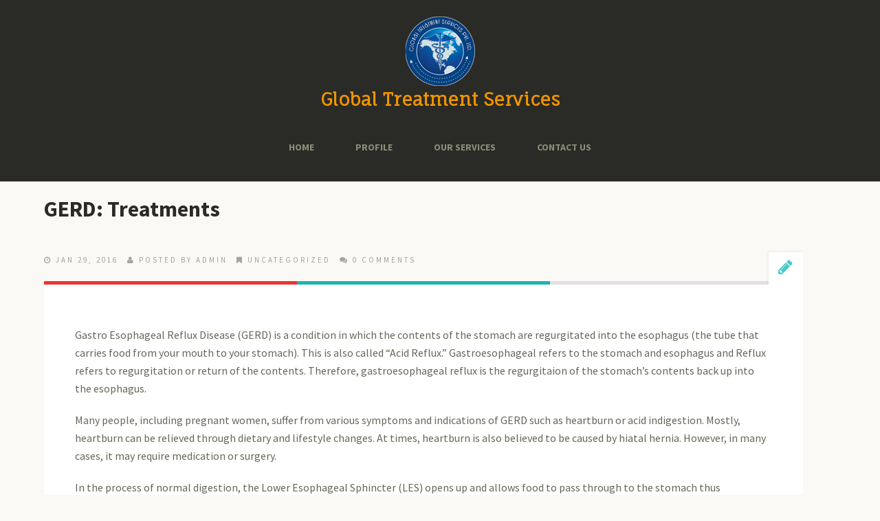

--- FILE ---
content_type: text/html; charset=UTF-8
request_url: http://blog.gtsmeditour.com/gerd-treatments/
body_size: 9822
content:
<!DOCTYPE html>
<!--[if lt IE 7]>      <html class="no-js lt-ie9 lt-ie8 lt-ie7"> <![endif]-->
<!--[if IE 7]>         <html class="no-js lt-ie9 lt-ie8"> <![endif]-->
<!--[if IE 8]>         <html class="no-js lt-ie9"> <![endif]-->
<!--[if gt IE 8]><!--> <html lang="en-US" class="no-js"><!--<![endif]-->

<!-- begin head -->
<head>
	<meta charset="utf-8">
	<!--[if IE]><meta http-equiv='X-UA-Compatible' content='IE=edge,chrome=1'><![endif]-->
	<title>GERD: Treatments  |   Global Treatment Services Pvt. Ltd.</title>

	<!-- begin meta -->
	<meta name="viewport" content="width=device-width">
	<meta name="keywords" content="Global treatments services one of the reputed health care facilitator in India managed by highly qualified medical professional, health care management consultant and doctors. Our primary motto is to achieve customer satisfaction by providing quality health care services with the transparent approach." />
	<meta name="description" content="Global treatments services one of the reputed health care facilitator in India managed by highly qualified medical professional, health care management consultant and doctors. Our primary motto is to achieve customer satisfaction by providing quality health care services with the transparent approach." />
	<!-- end meta -->

	<!-- main stylesheet -->
	<link rel="stylesheet" media="all" href="http://blog.gtsmeditour.com/wp-content/themes/GlobalTreatmentServices/style.css"/>
	<!-- main stylesheet -->


<!--//################################# Begin Custom Typography #################################//-->
<link href='http://fonts.googleapis.com/css?family=Source+Sans+Pro:300,400,700,900' rel='stylesheet' type='text/css'>
<link href='http://fonts.googleapis.com/css?family=Source+Sans+Pro:300,400,700,900' rel='stylesheet' type='text/css'>
<link href='http://fonts.googleapis.com/css?family=Source+Sans+Pro:300,400,700,900' rel='stylesheet' type='text/css'>

<style type="text/css" media="all">

/* Body Font face */
body {
	
  	font-family: 'Source Sans Pro', sans-serif;
  	;
   }

   h1.textlogo {
   	
  	font-family: 'Source Sans Pro', sans-serif;
  	;
}

/* Headings Font face */
h1,h2,h3,h4,h5,h6, .main h1, #intro {
	
	font-family: 'Source Sans Pro', sans-serif;
	;
   }

</style>
<!--//################################# End Custom Typography #################################//-->

<!--//################################# Begin Custom Colors #################################//-->
<style type="text/css" media="all">

	/* Body Text Color */
		body {
  		color:#666659;
    }
	
    /* Body Links Color */
        a{
    	color:#2A2A26;
	}
			a:hover {
	    color:#43CACC;
	}
	
	/* Logo Text Color */
		h1.textlogo a {
		color:#43CACC;
	}
	
   	/* Headings Color */
   		h2,h3,h4,h5,h6  {
		color:#2A2A26;
	}
	
	/* Sidebar Headings Color */
   		aside h3  {
		color:#3F3F3A;
	}
	
	/* Post Title Link Color */
		.main article h2 a {
    	color:#2A2A26;
	}
			.main article h2 a:hover {
	    color:#43CACC;
	}
	
	/* Navigation Link Color */
		nav ul li a {
    	color:#8C8C7B !important;
	}
			nav ul li a:hover,
	nav ul li.current-menu-item a,
	nav ul li.current-post-parent a,
	nav ul li a:hover,
	nav ul li.current-menu-item a,
	nav ul li.current-post-parent a {
		color:#FFFFFF !important;
	}
	

</style>
<!--//################################# End Custom Colors #################################//-->

<!-- begin wp_head -->
<link rel="alternate" type="application/rss+xml" title="Global Treatment Services Pvt. Ltd. &raquo; Feed" href="http://blog.gtsmeditour.com/feed/" />
<link rel="alternate" type="application/rss+xml" title="Global Treatment Services Pvt. Ltd. &raquo; Comments Feed" href="http://blog.gtsmeditour.com/comments/feed/" />
<link rel="alternate" type="application/rss+xml" title="Global Treatment Services Pvt. Ltd. &raquo; GERD: Treatments Comments Feed" href="http://blog.gtsmeditour.com/gerd-treatments/feed/" />
<link rel='stylesheet' id='prettyphoto-css-css'  href='http://blog.gtsmeditour.com/wp-content/themes/GlobalTreatmentServices/lib/prettyphoto/css/prettyPhoto.css?ver=1.0' type='text/css' media='all' />
<link rel='stylesheet' id='font-awesome-css'  href='http://blog.gtsmeditour.com/wp-content/themes/GlobalTreatmentServices/css/font-awesome.css?ver=1.0' type='text/css' media='all' />
<link rel='stylesheet' id='jplayer-js-css'  href='http://blog.gtsmeditour.com/wp-content/themes/GlobalTreatmentServices/lib/jplayer/jplayer.css?ver=1.0' type='text/css' media='all' />
<link rel='stylesheet' id='easingslider-css'  href='http://blog.gtsmeditour.com/wp-content/plugins/easing-slider/css/easingslider.min.css?ver=2.2.1.1' type='text/css' media='all' />
<link rel='stylesheet' id='lr-social-sharing-front-css'  href='http://blog.gtsmeditour.com/wp-content/plugins/simplified-social-share/lr-social-sharing/assets/css/lr-social-sharing-front.css?ver=1.0' type='text/css' media='all' />
<link rel='stylesheet' id='jetpack_css-css'  href='http://blog.gtsmeditour.com/wp-content/plugins/jetpack/css/jetpack.css?ver=3.5.3' type='text/css' media='all' />
<script type='text/javascript' src='http://blog.gtsmeditour.com/wp-includes/js/jquery/jquery.js?ver=1.11.1'></script>
<script type='text/javascript' src='http://blog.gtsmeditour.com/wp-includes/js/jquery/jquery-migrate.min.js?ver=1.2.1'></script>
<script type='text/javascript' src='http://blog.gtsmeditour.com/wp-content/themes/GlobalTreatmentServices/js/vendor/modernizr-2.6.1-respond-1.1.0.min.js?ver=2.6.1'></script>
<script type='text/javascript' src='http://blog.gtsmeditour.com/wp-content/plugins/easing-slider/js/jquery.easingslider.min.js?ver=2.2.1.1'></script>
<script type='text/javascript' src='http://blog.gtsmeditour.com/wp-content/plugins/simplified-social-share/lr-social-sharing/assets/js/loginradius_sharing.js?ver=4.1.2'></script>
<script type='text/javascript' src='//cdn.loginradius.com/share/v1/LoginRadius.js?ver=1.0.0'></script>
<link rel="EditURI" type="application/rsd+xml" title="RSD" href="http://blog.gtsmeditour.com/xmlrpc.php?rsd" />
<link rel="wlwmanifest" type="application/wlwmanifest+xml" href="http://blog.gtsmeditour.com/wp-includes/wlwmanifest.xml" /> 
<link rel='prev' title='Growth failure: Treatments' href='http://blog.gtsmeditour.com/growth-failure-treatments/' />
<link rel='next' title='Bilio-pancreatic Diversion: Treatments' href='http://blog.gtsmeditour.com/bilio-pancreatic-diversion-treatments/' />
<meta name="generator" content="WordPress 4.1.2" />
<link rel='canonical' href='http://blog.gtsmeditour.com/gerd-treatments/' />
<link rel='shortlink' href='http://wp.me/p6hl78-ck' />
		<script type="text/javascript">
			LoginRadius.util.ready(function () { 
				$i = $SS.Interface.horizontal;
				$SS.Providers.Top = ["Facebook","Twitter","LinkedIn","GooglePlus","Pinterest","Email","Print","Google"];
				$u = LoginRadius.user_settings;
				$u.sharecounttype='url';
				$u.isMobileFriendly = true;
								$i.size = "32"; 
				$i.show( "lr_horizontal_share" );
			});
		</script>
	<style type='text/css'>img#wpstats{display:none}</style><link rel="shortcut icon" href="http://blog.gtsmeditour.com/wp-content/themes/GlobalTreatmentServices/favicon.ico" type="image/ico" />
	<style type="text/css">.recentcomments a{display:inline !important;padding:0 !important;margin:0 !important;}</style>

<!-- Jetpack Open Graph Tags -->
<meta property="og:type" content="article" />
<meta property="og:title" content="GERD: Treatments" />
<meta property="og:url" content="http://blog.gtsmeditour.com/gerd-treatments/" />
<meta property="og:description" content="Gastro Esophageal Reflux Disease (GERD) is a condition in which the contents of the stomach are regurgitated into the esophagus (the tube that carries food from your mouth to your stomach). This is..." />
<meta property="article:published_time" content="2016-01-29T09:59:18+00:00" />
<meta property="article:modified_time" content="2016-01-29T10:00:40+00:00" />
<meta property="article:author" content="http://blog.gtsmeditour.com/author/admin/" />
<meta property="og:site_name" content="Global Treatment Services Pvt. Ltd." />
<meta property="og:image" content="https://s0.wp.com/i/blank.jpg" />
<meta property="og:locale" content="en_US" />
<meta name="twitter:site" content="@TreatmentLtd" />
<meta name="twitter:card" content="summary" />
<!-- end wp_head -->

</head>
<!-- end head -->

	<body class="single single-post postid-764 single-format-standard" >

		<!--[if lt IE 7]>
            <p class="chromeframe">You are using an outdated browser. <a href="http://browsehappy.com/">Upgrade your browser today</a> or <a href="http://www.google.com/chromeframe/?redirect=true">install Google Chrome Frame</a> to better experience this site.</p>
        <![endif]-->

		<div class="main-container">

			<!-- begin header_container -->
			<div class="header_container_fixed">

				<!-- begin header -->
				<header class="wrapper clearfix">

					<!-- begin logo -->
					<h1 class="logo" title="Global Treatment Services Pvt. Ltd.">
						<a href="http://blog.gtsmeditour.com">

	                    
                            <img src="http://blog.gtsmeditour.com/wp-content/themes/GlobalTreatmentServices/img/logo.png" alt="Global Treatment Services Pvt. Ltd." class="styled"/>						
                    	</a>
					</h1>
					<h2 class="description">Global Treatment Services</h2>
					<!-- end logo -->

               		<div class="mini_divider"></div>

               		<!-- begin main navigation -->
                                        	<nav class="menu-menu-1-container"><ul id="menu-menu-1" class="menu"><li id="menu-item-21" class="menu-item menu-item-type-custom menu-item-object-custom menu-item-home menu-item-21"><a href="http://blog.gtsmeditour.com/">Home</a></li>
<li id="menu-item-26" class="menu-item menu-item-type-post_type menu-item-object-page menu-item-26"><a title="Profile" href="http://blog.gtsmeditour.com/profile/">Profile</a></li>
<li id="menu-item-40" class="menu-item menu-item-type-post_type menu-item-object-page menu-item-40"><a href="http://blog.gtsmeditour.com/our-services/">Our Services</a></li>
<li id="menu-item-55" class="menu-item menu-item-type-custom menu-item-object-custom menu-item-55"><a href="http://gtsmeditour.com/contact.aspx">Contact Us</a></li>
</ul></nav>                  		                <!-- end main navigation -->

	                <div class="mini_divider"></div>

	                <!-- begin search form -->
	                	<div class="search_box">
	<form method="get" id="searchform" action="http://blog.gtsmeditour.com/">
		<input type="text" class="field" name="s" id="s" placeholder="Search" />
	</form>
</div>
                	<!-- end search form -->

	                <div class="mini_divider"></div>

	            </header>
	            <!-- end header -->

	         </div>
        	<!-- end header_container -->


        <!-- begin main -->
        <div class="main wrapper clearfix">
				<!-- featured article -->
		        <div class="topbar"> </div>
       			<!-- featured article -->

	   			<!-- .main_content-->
                <div class="main_content">

	       			<!-- section content -->
		            <section class="content">

		            		
		                    <!-- standart article -->
		                    <article class="post-764 post type-post status-publish format-standard hentry category-uncategorized">

		                        <h2><span class="post_title_icon"></span><a href="http://blog.gtsmeditour.com/gerd-treatments/">GERD: Treatments</a></h2>

		                    	<!-- postmeta -->
		                    	<div class="postmeta">
		                        	<span><i class="fa fa-clock-o"></i> Jan 29, 2016</span>
		                        	<span><i class="fa fa-user"></i> Posted by admin</span>
		                        	<span><i class="fa fa-bookmark"></i> <a href="http://blog.gtsmeditour.com/category/uncategorized/" >Uncategorized</a></span>
		                        	<span><i class="fa fa-comments"></i> <a href="http://blog.gtsmeditour.com/gerd-treatments/#respond" title="Comment on GERD: Treatments">0 comments</a></span>
		                        </div>
		                        <!-- postmeta -->

		                         <!-- entry-content -->
		                         <div class="entry-content clearfix">
		                         <div class="entry-colors"><div class="color_col_1"></div><div class="color_col_2"></div><div class="color_col_3"></div></div>

										
										<div class="icon">

											
											<i class="fa fa-pencil fa-2x"></i>


										</div>

											
										
										<div class="lr_horizontal_share" data-share-url="http://blog.gtsmeditour.com/gerd-treatments/" data-counter-url="http://blog.gtsmeditour.com/gerd-treatments/"></div><p>Gastro Esophageal Reflux Disease (GERD) is a condition in which the contents of the stomach are regurgitated into the esophagus (the tube that carries food from your mouth to your stomach). This is also called &#8220;Acid Reflux.&#8221; Gastroesophageal refers to the stomach and esophagus and Reflux refers to regurgitation or return of the contents. Therefore, gastroesophageal reflux is the regurgitaion of the stomach&#8217;s contents back up into the esophagus.</p>
<p>Many people, including pregnant women, suffer from various symptoms and indications of GERD such as heartburn or acid indigestion. Mostly, heartburn can be relieved through dietary and lifestyle changes. At times, heartburn is also believed to be caused by hiatal hernia. However, in many cases, it may require medication or surgery.</p>
<p>In the process of normal digestion, the Lower Esophageal Sphincter (LES) opens up and allows food to pass through to the stomach thus preventing food, acid and other juices to flow back into the esophagus.</p>
<p>A weak or inappropriately relaxed LES allows the stomach&#8217;s contents to flow up into the esophagus, thus causing gastroesophageal reflux.</p>
<p>The severity of GERD depends on level of LES dysfunction and on the type and amount of fluid brought up from the stomach and on the neutralizing effect of saliva.<br />
Some factors that may cause GERD:</p>
<p>    Dietary Factors<br />
        Shorter dinner to bed time<br />
        High fat diet<br />
        Obesity<br />
        Smoking<br />
    Lifestyle associated factors<br />
        Stress<br />
        Major life events and alcoholic events<br />
        Family history</p>
<p>Symptoms</p>
<p>Following are the most common symptoms for people with GERD:</p>
<p>    Heartburn: Commonly after a meal.<br />
    Regurgitation: Regurgitation can produce a sour or bitter taste, and you may experience a &#8220;wet burp&#8221; or even vomit some contents of your stomach.<br />
    Stomach Pain<br />
    Abdominal bloating/Gas<br />
    Acidity<br />
    Excessive Burping<br />
    Nausea<br />
    Trouble Swallowing<br />
    Asthma: Refluxed acid can worsen asthma by irritating the airways and the medications used to treat it can make GERD worse.<br />
    Sore Throat: If acid reflux gets past the upper esophageal sphincter, it can enter the throat (pharynx) and even the voice box (larynx), causing sore throat.<br />
    Excessive Night Cough/Excessive Dry Cough: Chronic dry cough, especially at night. GERD is a common cause of unexplained coughing. It is not clear how cough is caused or aggravated by GERD.<br />
    Sudden increase of saliva<br />
    Bad breath<br />
    Ear aches</p>
<p>Article By<br />
Fortis Healthcare<br />
Bangalore</p>
<div class="lr_horizontal_share" data-share-url="http://blog.gtsmeditour.com/gerd-treatments/" data-counter-url="http://blog.gtsmeditour.com/gerd-treatments/"></div>		<div class="lr_696ea0619ca22"  ></div>
			<script type="text/javascript">
			LoginRadius.util.ready(function () {
				$i = $SS.Interface.Simplefloat; 
				$i.top = '';
				$i.right = '0px';
				$i.bottom = '0px';
				$i.left = '';
				$SS.Providers.Top = ["Facebook","Twitter","LinkedIn","GooglePlus","Pinterest","Print"];
				$u = LoginRadius.user_settings;
								$i.size = "32";
				$u.isMobileFriendly = true; 
				$i.show( "lr_696ea0619ca22" );
			});
		</script>
	
	                            </div>
	                            <!-- entry-content -->

		                    </article>
		                    <!-- standart article -->

		                    
		                    
<!-- You can start editing here. -->


	    	<!-- If comments are open, but there are no comments. -->

	



<section id="respond" class="respond-form">

	<div id="comment-form-title"><h3>Post a comment</h3></div>

	<div id="cancel-comment-reply">
		<p class="small"><a rel="nofollow" id="cancel-comment-reply-link" href="/gerd-treatments/#respond" style="display:none;">Click here to cancel reply.</a></p>
	</div>

	
	<form action="http://blog.gtsmeditour.com/wp-comments-post.php" method="post" id="commentform">

	<ul id="comment-form-elements">

	
		<li>
		  <label for="author">Your Name*:</label>
		  <input type="text" name="author" id="author" value="" tabindex="1" aria-required='true' />
		</li>

		<li>
		  <label for="email">Your Mail*:</label>
		  <input type="email" name="email" id="email" value="" tabindex="2" aria-required='true' />
		</li>

		<li>
		  <label for="url">Your Website*:</label>
		  <input type="url" name="url" id="url" value="" tabindex="3" />
		</li>

	
		<li>
			<label for="comment">Your comment*: </label>
			<textarea name="comment" id="comment" tabindex="4" rows="7" cols="100%"></textarea>
		</li>


	  <input name="submit" type="submit" id="submitcomment" class="submitbutton" tabindex="5"  value="POST COMMENT" />
	  <input type='hidden' name='comment_post_ID' value='764' id='comment_post_ID' />
<input type='hidden' name='comment_parent' id='comment_parent' value='0' />

	<p style="display: none;"><input type="hidden" id="akismet_comment_nonce" name="akismet_comment_nonce" value="90ae67feba" /></p><p class="comment-subscription-form"><input type="checkbox" name="subscribe_comments" id="subscribe_comments" value="subscribe" style="width: auto; -moz-appearance: checkbox; -webkit-appearance: checkbox;" /> <label class="subscribe-label" id="subscribe-label" for="subscribe_comments">Notify me of follow-up comments by email.</label></p><p class="comment-subscription-form"><input type="checkbox" name="subscribe_blog" id="subscribe_blog" value="subscribe" style="width: auto; -moz-appearance: checkbox; -webkit-appearance: checkbox;" /> <label class="subscribe-label" id="subscribe-blog-label" for="subscribe_blog">Notify me of new posts by email.</label></p><p style="display: none;"><input type="hidden" id="ak_js" name="ak_js" value="103"/></p>	</ul>
	</form>

	</section>


	                </section>
	                <!-- section content -->

				<!-- begin #pagination -->
						    	<!-- end #pagination -->

			
			
			
<!-- begin aside -->
<aside>

    	<!-- Sidebar Widgets Area -->
            <div id="search-2" class="widget_sidebar widget_search" ><div class="search_box">
	<form method="get" id="searchform" action="http://blog.gtsmeditour.com/">
		<input type="text" class="field" name="s" id="s" placeholder="Search" />
	</form>
</div>
</div>		<div id="recent-posts-2" class="widget_sidebar widget_recent_entries" >		<h3 class="widget-title">Recent Posts</h3>		<ul>
					<li>
				<a href="http://blog.gtsmeditour.com/chilblains/">Chilblains</a>
						</li>
					<li>
				<a href="http://blog.gtsmeditour.com/vesicovaginal-fistula-repair/">Vesicovaginal fistula repair</a>
						</li>
					<li>
				<a href="http://blog.gtsmeditour.com/pectus-excavatum/">Pectus Excavatum</a>
						</li>
					<li>
				<a href="http://blog.gtsmeditour.com/male-infertility/">Male Infertility</a>
						</li>
					<li>
				<a href="http://blog.gtsmeditour.com/melasma/">Melasma</a>
						</li>
				</ul>
		</div><div id="recent-comments-2" class="widget_sidebar widget_recent_comments" ><h3 class="widget-title">Recent Comments</h3><ul id="recentcomments"><li class="recentcomments"><span class="comment-author-link"><a href='https://www.mayoclinic.org/' rel='external nofollow' class='url'>Mr. Green</a></span> on <a href="http://blog.gtsmeditour.com/lower-back-pain-treatments/#comment-18109">Lower back pain: Treatments</a></li><li class="recentcomments"><span class="comment-author-link">admin</span> on <a href="http://blog.gtsmeditour.com/hepatitis-a-treatments/#comment-10938">Hepatitis A : Treatments</a></li><li class="recentcomments"><span class="comment-author-link"><a href='https://applepharma.us/' rel='external nofollow' class='url'>elizabeth</a></span> on <a href="http://blog.gtsmeditour.com/hepatitis-a-treatments/#comment-5905">Hepatitis A : Treatments</a></li><li class="recentcomments"><span class="comment-author-link">admin</span> on <a href="http://blog.gtsmeditour.com/kidney-transplantation-procedure-images/#comment-34">Kidney Transplantation: Procedure, Images</a></li><li class="recentcomments"><span class="comment-author-link"><a href='http://www.GTSmeditour.com' rel='external nofollow' class='url'>nakiberu josephine</a></span> on <a href="http://blog.gtsmeditour.com/kidney-transplantation-procedure-images/#comment-30">Kidney Transplantation: Procedure, Images</a></li></ul></div><div id="archives-2" class="widget_sidebar widget_archive" ><h3 class="widget-title">Archives</h3>		<ul>
	<li><a href='http://blog.gtsmeditour.com/2026/01/'>January 2026</a></li>
	<li><a href='http://blog.gtsmeditour.com/2025/12/'>December 2025</a></li>
	<li><a href='http://blog.gtsmeditour.com/2025/09/'>September 2025</a></li>
	<li><a href='http://blog.gtsmeditour.com/2025/08/'>August 2025</a></li>
	<li><a href='http://blog.gtsmeditour.com/2025/07/'>July 2025</a></li>
	<li><a href='http://blog.gtsmeditour.com/2025/06/'>June 2025</a></li>
	<li><a href='http://blog.gtsmeditour.com/2025/05/'>May 2025</a></li>
	<li><a href='http://blog.gtsmeditour.com/2025/04/'>April 2025</a></li>
	<li><a href='http://blog.gtsmeditour.com/2025/03/'>March 2025</a></li>
	<li><a href='http://blog.gtsmeditour.com/2025/02/'>February 2025</a></li>
	<li><a href='http://blog.gtsmeditour.com/2025/01/'>January 2025</a></li>
	<li><a href='http://blog.gtsmeditour.com/2024/12/'>December 2024</a></li>
	<li><a href='http://blog.gtsmeditour.com/2024/11/'>November 2024</a></li>
	<li><a href='http://blog.gtsmeditour.com/2024/10/'>October 2024</a></li>
	<li><a href='http://blog.gtsmeditour.com/2024/09/'>September 2024</a></li>
	<li><a href='http://blog.gtsmeditour.com/2024/08/'>August 2024</a></li>
	<li><a href='http://blog.gtsmeditour.com/2024/07/'>July 2024</a></li>
	<li><a href='http://blog.gtsmeditour.com/2024/06/'>June 2024</a></li>
	<li><a href='http://blog.gtsmeditour.com/2024/05/'>May 2024</a></li>
	<li><a href='http://blog.gtsmeditour.com/2021/12/'>December 2021</a></li>
	<li><a href='http://blog.gtsmeditour.com/2021/08/'>August 2021</a></li>
	<li><a href='http://blog.gtsmeditour.com/2021/06/'>June 2021</a></li>
	<li><a href='http://blog.gtsmeditour.com/2021/05/'>May 2021</a></li>
	<li><a href='http://blog.gtsmeditour.com/2021/04/'>April 2021</a></li>
	<li><a href='http://blog.gtsmeditour.com/2021/03/'>March 2021</a></li>
	<li><a href='http://blog.gtsmeditour.com/2021/02/'>February 2021</a></li>
	<li><a href='http://blog.gtsmeditour.com/2020/12/'>December 2020</a></li>
	<li><a href='http://blog.gtsmeditour.com/2020/11/'>November 2020</a></li>
	<li><a href='http://blog.gtsmeditour.com/2020/10/'>October 2020</a></li>
	<li><a href='http://blog.gtsmeditour.com/2020/03/'>March 2020</a></li>
	<li><a href='http://blog.gtsmeditour.com/2020/02/'>February 2020</a></li>
	<li><a href='http://blog.gtsmeditour.com/2020/01/'>January 2020</a></li>
	<li><a href='http://blog.gtsmeditour.com/2019/11/'>November 2019</a></li>
	<li><a href='http://blog.gtsmeditour.com/2019/09/'>September 2019</a></li>
	<li><a href='http://blog.gtsmeditour.com/2019/08/'>August 2019</a></li>
	<li><a href='http://blog.gtsmeditour.com/2019/07/'>July 2019</a></li>
	<li><a href='http://blog.gtsmeditour.com/2019/06/'>June 2019</a></li>
	<li><a href='http://blog.gtsmeditour.com/2019/05/'>May 2019</a></li>
	<li><a href='http://blog.gtsmeditour.com/2019/04/'>April 2019</a></li>
	<li><a href='http://blog.gtsmeditour.com/2019/03/'>March 2019</a></li>
	<li><a href='http://blog.gtsmeditour.com/2019/02/'>February 2019</a></li>
	<li><a href='http://blog.gtsmeditour.com/2019/01/'>January 2019</a></li>
	<li><a href='http://blog.gtsmeditour.com/2018/12/'>December 2018</a></li>
	<li><a href='http://blog.gtsmeditour.com/2018/11/'>November 2018</a></li>
	<li><a href='http://blog.gtsmeditour.com/2018/10/'>October 2018</a></li>
	<li><a href='http://blog.gtsmeditour.com/2018/09/'>September 2018</a></li>
	<li><a href='http://blog.gtsmeditour.com/2018/08/'>August 2018</a></li>
	<li><a href='http://blog.gtsmeditour.com/2018/07/'>July 2018</a></li>
	<li><a href='http://blog.gtsmeditour.com/2018/06/'>June 2018</a></li>
	<li><a href='http://blog.gtsmeditour.com/2018/05/'>May 2018</a></li>
	<li><a href='http://blog.gtsmeditour.com/2018/04/'>April 2018</a></li>
	<li><a href='http://blog.gtsmeditour.com/2018/03/'>March 2018</a></li>
	<li><a href='http://blog.gtsmeditour.com/2018/02/'>February 2018</a></li>
	<li><a href='http://blog.gtsmeditour.com/2018/01/'>January 2018</a></li>
	<li><a href='http://blog.gtsmeditour.com/2017/12/'>December 2017</a></li>
	<li><a href='http://blog.gtsmeditour.com/2017/11/'>November 2017</a></li>
	<li><a href='http://blog.gtsmeditour.com/2017/10/'>October 2017</a></li>
	<li><a href='http://blog.gtsmeditour.com/2017/09/'>September 2017</a></li>
	<li><a href='http://blog.gtsmeditour.com/2017/08/'>August 2017</a></li>
	<li><a href='http://blog.gtsmeditour.com/2017/07/'>July 2017</a></li>
	<li><a href='http://blog.gtsmeditour.com/2017/06/'>June 2017</a></li>
	<li><a href='http://blog.gtsmeditour.com/2017/05/'>May 2017</a></li>
	<li><a href='http://blog.gtsmeditour.com/2017/04/'>April 2017</a></li>
	<li><a href='http://blog.gtsmeditour.com/2017/03/'>March 2017</a></li>
	<li><a href='http://blog.gtsmeditour.com/2017/02/'>February 2017</a></li>
	<li><a href='http://blog.gtsmeditour.com/2017/01/'>January 2017</a></li>
	<li><a href='http://blog.gtsmeditour.com/2016/12/'>December 2016</a></li>
	<li><a href='http://blog.gtsmeditour.com/2016/11/'>November 2016</a></li>
	<li><a href='http://blog.gtsmeditour.com/2016/10/'>October 2016</a></li>
	<li><a href='http://blog.gtsmeditour.com/2016/09/'>September 2016</a></li>
	<li><a href='http://blog.gtsmeditour.com/2016/08/'>August 2016</a></li>
	<li><a href='http://blog.gtsmeditour.com/2016/07/'>July 2016</a></li>
	<li><a href='http://blog.gtsmeditour.com/2016/06/'>June 2016</a></li>
	<li><a href='http://blog.gtsmeditour.com/2016/05/'>May 2016</a></li>
	<li><a href='http://blog.gtsmeditour.com/2016/04/'>April 2016</a></li>
	<li><a href='http://blog.gtsmeditour.com/2016/03/'>March 2016</a></li>
	<li><a href='http://blog.gtsmeditour.com/2016/02/'>February 2016</a></li>
	<li><a href='http://blog.gtsmeditour.com/2016/01/'>January 2016</a></li>
	<li><a href='http://blog.gtsmeditour.com/2015/12/'>December 2015</a></li>
	<li><a href='http://blog.gtsmeditour.com/2015/11/'>November 2015</a></li>
	<li><a href='http://blog.gtsmeditour.com/2015/10/'>October 2015</a></li>
	<li><a href='http://blog.gtsmeditour.com/2015/09/'>September 2015</a></li>
	<li><a href='http://blog.gtsmeditour.com/2015/08/'>August 2015</a></li>
	<li><a href='http://blog.gtsmeditour.com/2015/07/'>July 2015</a></li>
	<li><a href='http://blog.gtsmeditour.com/2015/06/'>June 2015</a></li>
	<li><a href='http://blog.gtsmeditour.com/2015/05/'>May 2015</a></li>
	<li><a href='http://blog.gtsmeditour.com/2015/04/'>April 2015</a></li>
		</ul>
</div><div id="categories-2" class="widget_sidebar widget_categories" ><h3 class="widget-title">Categories</h3>		<ul>
	<li class="cat-item cat-item-32"><a href="http://blog.gtsmeditour.com/category/activity/" >Activity</a>
</li>
	<li class="cat-item cat-item-44"><a href="http://blog.gtsmeditour.com/category/andrology/" >Andrology</a>
</li>
	<li class="cat-item cat-item-25"><a href="http://blog.gtsmeditour.com/category/ayurveda/" >Ayurveda</a>
</li>
	<li class="cat-item cat-item-20"><a href="http://blog.gtsmeditour.com/category/bariatrics/" >Bariatrics</a>
</li>
	<li class="cat-item cat-item-8"><a href="http://blog.gtsmeditour.com/category/cardiology/" >Cardiology</a>
</li>
	<li class="cat-item cat-item-6"><a href="http://blog.gtsmeditour.com/category/child-health/" >Child health</a>
</li>
	<li class="cat-item cat-item-36"><a href="http://blog.gtsmeditour.com/category/cosmetic-surgeries/" >Cosmetic Surgeries</a>
</li>
	<li class="cat-item cat-item-18"><a href="http://blog.gtsmeditour.com/category/dentistry/" >Dentistry</a>
</li>
	<li class="cat-item cat-item-12"><a href="http://blog.gtsmeditour.com/category/dermatology/" >Dermatology</a>
</li>
	<li class="cat-item cat-item-27"><a href="http://blog.gtsmeditour.com/category/digestive-disorders/" >Digestive Disorders</a>
</li>
	<li class="cat-item cat-item-38"><a href="http://blog.gtsmeditour.com/category/endocrinology/" >Endocrinology</a>
</li>
	<li class="cat-item cat-item-40"><a href="http://blog.gtsmeditour.com/category/event/" title="Doctors meet and healthy conversation.">Event</a>
</li>
	<li class="cat-item cat-item-9"><a href="http://blog.gtsmeditour.com/category/gastroenterology/" >Gastroenterology</a>
</li>
	<li class="cat-item cat-item-13"><a href="http://blog.gtsmeditour.com/category/general/" >General</a>
</li>
	<li class="cat-item cat-item-30"><a href="http://blog.gtsmeditour.com/category/general-health/" >General Health</a>
</li>
	<li class="cat-item cat-item-10"><a href="http://blog.gtsmeditour.com/category/gynaecology/" >Gynaecology</a>
</li>
	<li class="cat-item cat-item-24"><a href="http://blog.gtsmeditour.com/category/health-nutrition/" title="All About  food &amp; their nutrition">Health &amp; Nutrition</a>
</li>
	<li class="cat-item cat-item-43"><a href="http://blog.gtsmeditour.com/category/infertility/" >Infertility</a>
</li>
	<li class="cat-item cat-item-16"><a href="http://blog.gtsmeditour.com/category/mental-health/" >Mental health</a>
</li>
	<li class="cat-item cat-item-21"><a href="http://blog.gtsmeditour.com/category/nephrology/" >Nephrology</a>
</li>
	<li class="cat-item cat-item-28"><a href="http://blog.gtsmeditour.com/category/neurology/" >Neurology</a>
</li>
	<li class="cat-item cat-item-5"><a href="http://blog.gtsmeditour.com/category/neuropathy/" >Neuropathy</a>
</li>
	<li class="cat-item cat-item-19"><a href="http://blog.gtsmeditour.com/category/oncology/" >Oncology</a>
</li>
	<li class="cat-item cat-item-17"><a href="http://blog.gtsmeditour.com/category/ophthalmology/" >Ophthalmology</a>
</li>
	<li class="cat-item cat-item-11"><a href="http://blog.gtsmeditour.com/category/orthopaedic/" >Orthopaedic</a>
</li>
	<li class="cat-item cat-item-7"><a href="http://blog.gtsmeditour.com/category/paediatrics/" >Paediatrics</a>
</li>
	<li class="cat-item cat-item-34"><a href="http://blog.gtsmeditour.com/category/plastic-surgery/" >Plastic surgery</a>
</li>
	<li class="cat-item cat-item-45"><a href="http://blog.gtsmeditour.com/category/podiatrist/" >podiatrist</a>
</li>
	<li class="cat-item cat-item-15"><a href="http://blog.gtsmeditour.com/category/psychiatry/" >Psychiatry</a>
</li>
	<li class="cat-item cat-item-26"><a href="http://blog.gtsmeditour.com/category/pulmonology/" >Pulmonology</a>
</li>
	<li class="cat-item cat-item-41"><a href="http://blog.gtsmeditour.com/category/rheumatologist/" >Rheumatologist</a>
</li>
	<li class="cat-item cat-item-22"><a href="http://blog.gtsmeditour.com/category/robotic-assisted-surgeries/" >Robotic Assisted Surgeries</a>
</li>
	<li class="cat-item cat-item-39"><a href="http://blog.gtsmeditour.com/category/senior-care/" >Senior care</a>
</li>
	<li class="cat-item cat-item-14"><a href="http://blog.gtsmeditour.com/category/speciality/" >Speciality</a>
</li>
	<li class="cat-item cat-item-35"><a href="http://blog.gtsmeditour.com/category/therapies/" >Therapies</a>
</li>
	<li class="cat-item cat-item-42"><a href="http://blog.gtsmeditour.com/category/therapists/" >Therapists</a>
</li>
	<li class="cat-item cat-item-1"><a href="http://blog.gtsmeditour.com/category/uncategorized/" >Uncategorized</a>
</li>
	<li class="cat-item cat-item-29"><a href="http://blog.gtsmeditour.com/category/vascular/" >vascular</a>
</li>
	<li class="cat-item cat-item-23"><a href="http://blog.gtsmeditour.com/category/women-healthcare/" >Women Healthcare</a>
</li>
		</ul>
</div><div id="meta-2" class="widget_sidebar widget_meta" ><h3 class="widget-title">Meta</h3>			<ul>
						<li><a href="http://blog.gtsmeditour.com/wp-login.php">Log in</a></li>
			<li><a href="http://blog.gtsmeditour.com/feed/">Entries <abbr title="Really Simple Syndication">RSS</abbr></a></li>
			<li><a href="http://blog.gtsmeditour.com/comments/feed/">Comments <abbr title="Really Simple Syndication">RSS</abbr></a></li>
<li><a href="https://wordpress.org/" title="Powered by WordPress, state-of-the-art semantic personal publishing platform.">WordPress.org</a></li>			</ul>
</div>        <!-- END Sidebar Widgets Area -->
	
</aside>
<!-- end aside -->
        </div>
        <!-- .main_content-->

	    </div>
	    <!-- end .main -->

    </div>
    <!-- end #main-container -->

    <!-- begin footer-container -->
    <div class="footer-container">
		<footer class="wrapper">

	<!-- social stuff -->
    <div id="social" class="widget">            
      
                        	<a href="http://www.facebook.com/pages/Global-treatment-services/373346632771161"><i class="fa fa-facebook-square fa-2"></i></a>
            
                        	<a href="http://twitter.com/gtsmeditour" ><i class="fa fa-twitter fa-2"></i></a>
                  
                        	<a href="mailto:&#106;%69&#116;&#104;%69n&#64;mar%6b&#117;pl%61%62&#46;%6e%65t"><i class="fa fa-envelope fa-2"></i></a>
            
                        

            
            
             
            
            
                        	<a href="http://blog.gtsmeditour.com/feed/"><i class="fa fa-rss fa-2"></i></a>
                </div>
    <!-- end social stuff -->

			<!-- begin copyright -->
			© 2015 Global Treatment Services Pvt Ltd.			<!-- end copyright -->

		</footer>
    </div>
    <!-- end footer-container -->

	<div style="display:none">
	</div>
<script type='text/javascript' src='http://blog.gtsmeditour.com/wp-content/plugins/akismet/_inc/form.js?ver=3.1.1'></script>
<script type='text/javascript' src='http://blog.gtsmeditour.com/wp-content/themes/GlobalTreatmentServices/js/custom.js?ver=1.0'></script>
<script type='text/javascript' src='http://blog.gtsmeditour.com/wp-content/themes/GlobalTreatmentServices/lib/prettyphoto/jquery.prettyPhoto.js?ver=1.0'></script>
<script type='text/javascript' src='http://blog.gtsmeditour.com/wp-content/themes/GlobalTreatmentServices/lib/fitvids/jquery.fitvids.js?ver=1.0'></script>
<script type='text/javascript' src='http://blog.gtsmeditour.com/wp-content/themes/GlobalTreatmentServices/lib/jplayer/jquery.jplayer.min.js?ver=1.0'></script>
<script type='text/javascript' src='http://blog.gtsmeditour.com/wp-includes/js/comment-reply.min.js?ver=4.1.2'></script>
<script type='text/javascript' src='http://s0.wp.com/wp-content/js/devicepx-jetpack.js?ver=202604'></script>
<script type='text/javascript' src='http://s.gravatar.com/js/gprofiles.js?ver=2026Janaa'></script>
<script type='text/javascript'>
/* <![CDATA[ */
var WPGroHo = {"my_hash":""};
/* ]]> */
</script>
<script type='text/javascript' src='http://blog.gtsmeditour.com/wp-content/plugins/jetpack/modules/wpgroho.js?ver=4.1.2'></script>
<script type='text/javascript' src='http://stats.wp.com/e-202604.js' async defer></script>
<script type='text/javascript'>
	_stq = window._stq || [];
	_stq.push([ 'view', {v:'ext',j:'1:3.5.3',blog:'92790758',post:'764',tz:'5.5',srv:'blog.gtsmeditour.com'} ]);
	_stq.push([ 'clickTrackerInit', '92790758', '764' ]);
</script>

	</body>
</html>

--- FILE ---
content_type: text/css
request_url: http://blog.gtsmeditour.com/wp-content/themes/GlobalTreatmentServices/style.css
body_size: 963
content:
/*
Theme Name: Global Treatment Services Pvt Ltd.
Author: Global Treatment Services Pvt Ltd.
Description: Global treatments services one of the reputed health care facilitator in India managed by highly qualified medical professional, health care management consultant and doctors. Our primary motto is to achieve customer satisfaction by providing quality health care services with the transparent approach.
Version: 1.0
Text Domain: Global Treatment Services Pvt Ltd.
*/

@import url('css/normalize.min.css');
@import url('css/main.css');
@import url('http://fonts.googleapis.com/css?family=Fauna+One');

/*Custom Styles*/

.mb0 {
    margin-bottom: 0 !important;
}

.logo {
    margin-top: 20px;
}

h2.description {
    font-family: "Fauna One",serif;
    font-size: 26px;
    font-weight: bold;
    line-height: 33px;
    font-style: normal;
    color: #ee9400;
}

h6 {
    font-family: "Fauna One",serif !important;
    font-size: 1.2em;
    margin-bottom: 0;
}

.header_container_fixed {
    /*background: rgb(238,238,238); 
    background: -moz-linear-gradient(left, rgba(238,238,238,1) 0%, rgba(238,238,238,1) 100%); 
    background: -webkit-gradient(linear, left top, right top, color-stop(0%,rgba(238,238,238,1)), color-stop(100%,rgba(238,238,238,1))); 
    background: -webkit-linear-gradient(left, rgba(238,238,238,1) 0%,rgba(238,238,238,1) 100%); 
    background: -o-linear-gradient(left, rgba(238,238,238,1) 0%,rgba(238,238,238,1) 100%); 
    background: -ms-linear-gradient(left, rgba(238,238,238,1) 0%,rgba(238,238,238,1) 100%);
    background: linear-gradient(to right, rgba(238,238,238,1) 0%,rgba(238,238,238,1) 100%);
    filter: progid:DXImageTransform.Microsoft.gradient( startColorstr='#eeeeee', endColorstr='#eeeeee',GradientType=1 ); 
    border-right: 1px solid #ddd;
    box-shadow: 0 1px 3px #ddd;*/
}

.main aside .widget_pagewidget {
  margin-bottom: 40px;
}

--- FILE ---
content_type: text/css
request_url: http://blog.gtsmeditour.com/wp-content/themes/GlobalTreatmentServices/css/main.css
body_size: 7992
content:
/* ==========================================================================
   HTML5 Boilerplate styles
   ========================================================================== */

html,
button,
input,
select,
textarea {
    color: #222;
}

body {
    font-size: 1em;
    line-height: 1.4;
}

::-moz-selection {
    background: #b3d4fc;
    text-shadow: none;
}

::selection {
    background: #b3d4fc;
    text-shadow: none;
}

hr {
    display: block;
    height: 1px;
    border: 0;
    border-top: 1px solid #ccc;
    margin: 1em 0;
    padding: 0;
}

img {
    vertical-align: middle;
}

fieldset {
    border: 0;
    margin: 0;
    padding: 0;
}

textarea {
    resize: vertical;
}

.chromeframe {
    margin: 0.2em 0;
    background: #ccc;
    color: #000;
    padding: 0.2em 0;
}

:focus {
	outline: 0;
}
ins {
	text-decoration: none;
}
del {
	text-decoration: line-through;
}
table {
	border-collapse: collapse;
	border-spacing: 0;
}
.alignleft,
img.alignleft {
	display: inline;
	float: left;
  	margin-right: 1.5em;
  	padding: 4px;
}
.alignright,
img.alignright {
	display: inline;
	float: right;
  	margin-left: 1.5em;
}
.aligncenter,
img.aligncenter {
	clear: both;
	display: block;
	margin-left: auto;
	margin-right: auto;
}
.wp-caption {
	text-align: center;
	margin-bottom: 1.5em;
}
.wp-caption img {
	border: 0 none;
	margin: 0;
	padding: 0;
}
.wp-caption p.wp-caption-text {
	margin: 0;
}
.wp-smiley {
	max-height: 1em;
	margin:0 !important;
}
.gallery dl {
	margin: 0;
}
.gallery-caption {
	margin:-1.5em 0 0 0;
}
blockquote.left {
	float: left;
	margin-left: 0;
	margin-right: 20px;
	text-align: right;
	width: 33%;
}
blockquote.right {
	float: right;
	margin-left: 20px;
	margin-right: 0;
	text-align: left;
	width: 33%;
}


/* ===== Main Styles ==================================================

   ========================================================================== */

body {
    font: 16px/26px Source Sans Pro, sans serif;
    color:#666659;
    background:#FAF9F5;
}

::selection 	 	{ background: rgb(67, 202, 204 0.17); color:#ffffff }
::-moz-selection 	{ background: rgb(67, 202, 204); color:#ffffff }
img::selection 		{ background: transparent; color:#ffffff}
img::-moz-selection	{ background: transparent; color:#ffffff }
body 				{-webkit-tap-highlight-color: rgb(67, 202, 204);}

a {
	text-decoration: none;
    color:#2A2A26;
	-webkit-transition: all 0.4s ease-out;
    	-moz-transition: all 0.4s ease-out;
    		transition: all 0.4s ease-out;
}

a:hover {
    text-decoration: none;
    color:#43CACC;
}

h1,h2,h3,h4,h5,h6  {
    color:#2A2A26;
}


blockquote {
    border-left: 2px solid #1EB2B2;
    font-size: 120%;
    font-style: italic;
    margin: 0;
    padding-left: 1.5em;
}

.main-container {
    width: 100%;
    height:100%;
    display: table;
}

.wrapper {
    margin: 0%;
}

/* ===================
    ALL: Default Theme
   =================== */

.header_container_fixed{
	background: #2A2A26;
	float: left;
    display:table;
    width: 220px;
    height:100%;
    position:fixed;
    z-index: 1;
}

.header_container_flat{
	background: #2A2A26;
	float: left;
    display:table;
    width: 220px;
    height:100%;
    z-index: 1;
}

.main_content {
	position:relative;
	margin-left:215px;
}

.logo {
    color: white;
    clear:both;
    min-height: 75px;
    text-align: center;
    margin-top:35px;
}

.textlogo {
    color: white;
    clear:both;
    text-align: center;
    margin-top:35px;
}

.textlogo a {
    color: white;
    text-transform:uppercase;
}

.description {
    color: white;
    clear:both;
    text-align: center;
    font-size:16px;
    font-family:Georgia;
    font-style:italic;
    font-weight:normal;
    width:65%;
    margin: 0 auto;
}

.mini_divider {
    border: 1px dashed #43443F;
    width:90%;
    text-align:center;
    margin:30px auto 30px auto;
}

.featured_post {
    color: white;
    clear:both;
    background: #1F6D6F;
    font-family:'Source Sans Pro', sans serif;
    font-size: 11px;
    text-transform:uppercase;
    padding:5px;
}

.featured_post:hover {
    color: #43CACC;
}

.more-link {
	color: #43CACC;
    text-transform:uppercase;
    font-weight:bold;
    text-transform:uppercase;
    clear:both;
    display:block;
    margin:20px 0px 0px;
}

.more-link:hover {
	color: #2A2A26;
}

#social {
    margin-bottom: 30px;
}

/* ==============
    MOBILE: Menu
   ============== */

nav ul {
    margin: 0;
    padding: 0;
}

nav ul li a {
    display: block;
    margin-bottom: 10px;
    text-align: center;
    text-decoration: none;
    font-weight: bold;
    font-family:'Source Sans Pro', sans serif;
    color: #8C8C7B;
    width: 100%;
    padding: 10px 0;
    margin-bottom: 0;
    text-transform:uppercase;
}

nav ul li a:hover,
nav ul li a:visited {
    color: #FFFFFF;
    text-decoration: none;
}

nav ul li.current-menu-item a {
    text-decoration: none;
    color: #FFFFFF;
}

.search_box {
    margin: 0 auto;
    text-align.center;
    width:80%;
}

.search_box input {
    background-image: url("../img/searchbg.png");
    background-position: 90% center;
    background-repeat: no-repeat;
    border: medium none;
    border-radius: 15px;
    padding: 10px 10px;
    font-family:'Georgia', sans serif;
    font-size:12px;
    font-weight:normal;
    font-style:italic;
    color: #8C8C7B;
    width:90%;


}

/* ==============
    MOBILE: Main
   ============== */

.main {
    padding: 0px;
}

.main article h1 {
    font-size: 42px;
}

.main .featured{
    background:#2FBFC0;
    margin-bottom:65px;
}

.main .topbar{
    background:#2FBFC0;
    margin-bottom:35px;
    height:15px;
}

.main .featured header {
    margin-left: 280px;
    max-width: 763px;
}

.main .featured article{
    padding:30px 0;
    width: 100%;

}

.main .featured article h1 a {
    font-size: 46px;
    color:#FFFFFF;
    line-height: 1;
    font-family:'Source Sans Pro', sans serif;
    	-webkit-transition: all 0.4s ease-out;
    	-moz-transition: all 0.4s ease-out;
    		transition: all 0.4s ease-out;
}

.main .featured article h1 a:hover {
    color:#2A2A26;
}

.main .featured article .icon {
    background-color: #FFFFFF;
    border-radius:5px;
    float: right;
    height: 47px;
    width: 50px;
    margin-top: 10px;
    position: relative;
    right: 0;
    top: 38px;
    text-align:center;
    color:#43CACC;
    box-shadow: -1px -2px 2px rgba(0, 0, 0, 0.1) inset;
}

.main article h2 {
    font-size: 36px;
}


.error404 .main article h2, .search-no-results .main article h2 {
    font-size: 36px;
    text-align:center;
    line-height:42px;
}

.entry-colors {
	    left: 0;
	    position: absolute;
	    top: 0;
	    width: 100%;
	    margin-top:0px;
}

.main article h2 a {
	color:#2A2A26;
	font-family:'Source Sans Pro', sans serif;
    	-webkit-transition: all 0.4s ease-out;
    	-moz-transition: all 0.4s ease-out;
    		transition: all 0.4s ease-out;
}

.main article h2 a:hover {
	color:#43CACC;
}

.main article h2 .post_title_icon {
    background-image: url("../img/post_title_icon.png");
    background-position: left;
    background-repeat: no-repeat;
    display:inline-table;
    width:57px;
    height:28px;
    position:relative;
    margin-left:-75px;
    margin-right:20px;
}
.main .featured .postmeta span, .main .featured .postmeta span a {
    font-size: 11px;
    color:#196768;
    line-height: 1;
    text-transform:uppercase;
    letter-spacing:2px;
    padding-right:10px;
    font-family:'Source Sans Pro', sans serif;
}

.main article .postmeta span, .main article .postmeta span a {
    font-size: 11px;
    color:#A3A3A3;
    line-height: 1;
    text-transform:uppercase;
    letter-spacing:3px;
    padding-right:10px;
    font-family:'Source Sans Pro', sans serif;
}

.main article .postmeta span a {
    padding: 0 !important;
}

.footer-container footer {
    color: #666659;
    padding: 20px;
    margin:0 auto;
    text-align:center;
    font-size:12px;
    background:#FFFFFF;
}

.main .page-header {
    margin-bottom: 65px;
    margin-top: 40px;
}

.main .page-title {
    font-size: 18px;
    line-height: 0;
    margin: 0;
    text-transform: uppercase;
}

.main .taxonomy-description {
    font-family: Georgia;
    font-size: 14px;
    font-style: italic;
}


/*BLOG COMMENTS
 ******************************************************************/
#respond, #comments{
    max-width:100%;
}

#comments article{
    width:auto;
}

h3#comments, h3#commentsForm {
    font-size: 26px;
    margin:25px 0;
}

#comments > h3 {
    font-size: 26px;
    font-family:'Source Sans Pro', sans serif;
    margin-top:0px;
}

ul.commentlist {
    list-style: none;
    list-style-position: outside;
    display: block;
    margin: 30px 0 0;
    padding: 30px;
    width:700px;
    background:#FFFFFF;
}

ul.commentlist ul {
    list-style-type: none;
    list-style-position: outside;
    padding: 0;
    margin-left:35px;
}

ul.commentlist li {
    position: relative;
}

ul.commentlist li article {
    padding-left:60px;
}

ul.commentlist li p {
    margin: 5px 0;
    padding: 5px 0;
    color:#2D2D27;
    font-size:16px;
}

ul.commentlist li .comment-meta span {
    font-size: 12px;
    color: #999;
}

ul.commentlist li header {
    font-size: 12px;
}

ul.commentlist li .avatar {
    background: #fff;
    padding: 1px;
    border: none;
    position: absolute;
    left: 0px;
    top: 0px;
    border-radius:30px;
}

ul.commentlist li .comment_content {
    padding:15px 0;
}

ul.commentlist li cite {
    font-style: normal;
    font-weight: bold;
    font-size: 16px;
    color: #2DBFBF;
}

ul.commentlist .comment-reply-link {
    color: #43CACC;
    display: block;
    font-family:'Source Sans Pro', sans serif;
    font-size: 12px;
    font-weight: bold;
    position: absolute;
    left: 5px;
    top: 60px;
    padding: 1px 0;
    text-transform: uppercase;
    width:40px;
    text-align: center;
}

ul.commentlist .comment-reply-link:hover {
    color:#333;
    text-decoration: none;
}

ul.commentlist time a, .comment-edit-link {
    color:#B0B0AC;
    text-decoration: none;
}

ul.commentlist time a:hover {
    color:#43CACC;
}

ul.commentlist li .children li {
    margin-top: 10px;
    overflow: hidden;
    padding-bottom: 0;
}


ul.commentlist li .children li .reply {
    top: 20px;
}

.comments-logged-in-as, #cancel-comment-reply-link {
    font-size: 14px;
    text-transform: uppercase;
}

/* CONTACT F0RM
---------------------------------------------------------*/
#contactForm {
	display:block;
    padding-top: 30px;
}
.input input[type="text"],
.input input[type="email"],
.input input[type="url"],
.input input[type="password"],
.input textarea {
    background: #ffffff;
    border:1px solid #efefef;
    -webkit-border-radius: 5px;
    -moz-border-radius: 5px;
    border-radius: 5px;
    padding:10px;
    font-family:Georgia;
    font-size:12px;
    font-style:italic;
    color:#999999;
}
.input textarea {
	resize:vertical;
    max-height:300px;
    min-height:200px;
}
.input label {
    display: block;
    font-size: 14px;
    margin-bottom: 5px;
}
.input input {
    width: 88%;
}
.input textarea {
    width: 94%;
    height: 200px;
}

.input input:focus,
.input textarea:focus {
    -webkit-box-shadow:  0px 0px 5px 0 #efefef;
    moz-box-shadow:  0px 0px 5px 0 #efefef;
    box-shadow:  0px 0px 5px 0 #efefef;
}


.thanks {
	display: none;
}
label sup {
  color:#E3006A;
}
.form-row {
    clear: both;
    margin-bottom: 10px;
}

.col_half {
    width: 50%;
    float: left;
    margin-bottom: 10px;
}

.first,
.last,
.col_half:nth-child(2n+1) {
    clear: both;
}


.last {
clear: right;
margin-right: 0 !important;
}

.col_half p{
    margin-top: 0;
}

#contactForm .error, .error {
	font-size: 12px;
    color: #EC3233;
    display: none;
    margin-bottom: 5px;
    width: 90%;
}

#contact-map{
	background: #fff;
	margin-bottom:30px;
	border:1px solid #efefef;
	padding:10px;
}
#contact-map iframe{
	border:none;
}

/* FOOTER SOCIAL
---------------------------------------------------------*/
#social a {
    font-size: 20px;
    padding-right: 10px;
}

/* FOOTER SOCIAL
---------------------------------------------------------*/
.emm-paginate{
    padding: 10px 0 40px;
}

.emm-paginate a, .emm-paginate span {
    border-bottom: 1px solid #999;
    color: #333;
    text-shadow: 1px 1px #fff;
    padding: 4px 10px;
    text-align: center;
    text-decoration: none;
    -webkit-transition: color 0.1s ease-in;
    -moz-transition: color 0.1s ease-in;
    -o-transition: color 0.1s ease-in;
    -ms-transition: color 0.1s ease-in;
    transition: color 0.1s ease-in;
    text-shadow: none;
    margin: 0 4px;
    border-radius: 4px;
    border: 1px solid #ddd;
}

.emm-paginate .emm-title {
    border:none;
    padding-left:0;
}

.emm-paginate .emm-current,.emm-paginate a:hover {
    color:#1EB2B2;
}

.emm-paginate .emm-current{
    font-weight:bold;
}

.emm-paginate a:hover {
    -webkit-box-shadow: 0 0 3px rgba(35,194,248,.3);
    -moz-box-shadow:0 0 3px rgba(35,194,248,.3);
    box-shadow:0 0 3px rgba(35,194,248,.3);
    border-color:#fff;
}

/* COMMENTS F0RM
---------------------------------------------------------*/
#commentform {
    padding-bottom:30px;
}

#commentform ul {
    padding:0;
    list-style:none;
}

#comment-form-title {
    clear: both;
    color: #30302C;
    font-family: 'Source Sans Pro',sans serif;
    font-size: 22px;
}

#commentform label {
    display: block;
    padding: 5px 0;
}

#commentform input[type="text"],#commentform input[type="email"],#commentform input[type="url"],#commentform textarea {
    border: 1px solid #ddd;
    border-radius: 3px;
    padding: 10px;
    width: 100%;
    background: #FFF;
    margin-top: 5px;
    -webkit-transition: background 0.2s ease-in;
    -moz-transition: background 0.2s ease-in;
    -o-transition: background 0.2s ease-in;
    -ms-transition: background 0.2s ease-in;
    transition: background 0.2s ease-in;
    color: #666;
    margin-bottom: 20px;
}

#commentform input[type="text"]:focus,#commentform input[type="email"]:focus, #commentform input[type="url"]:focus,#commentform textarea:focus {
    background: #F2FDFD;
}

#commentform textarea {
    font-family:'Source Sans Pro', sans serif;
    line-height: 150%;
}

#commentform input#submitcomment, input[type="submit"] {
    background-color:#EE4341;
    border:none;
    font-family:'Source Sans Pro', sans serif;
    font-size:16px;
    font-weight:bold;
    display:inline-block;
    padding:10px 30px;
    text-decoration:none;
    cursor:pointer;
    line-height:1;
    color:#FFFFFF;
}

#commentform .subscribe-to-comments label {
    display: inline;
    padding-left: 5px;
}

/* ===============
    ALL: IE Fixes
   =============== */

.ie7 .logo {
    padding-top: 20px;
}

/* ==========================================================================
   Author's custom styles
   ========================================================================== */

.main article {
        width: 100%;
        padding-bottom:30px;
}

.main .content {
    float: left;
    position: relative;
    margin-left: 65px;
    z-index: 99;
    width: 760px;
}

.main .content article .icon {
    background-color: #FFFFFF;
    box-shadow: -2px -2px 2px rgba(0, 0, 0, 0.04);
    float: right;
    height: 47px;
    text-align:center;
    position: absolute;
    right: 0;
    top: -42px;
    width: 50px;
    color:#43CACC;
    z-index: 1;
}

.icon .fa {
	padding-top:10px;
}

.main .entry-content {
        width: 670px;
        padding: 45px;
        position:relative;
        margin-top:20px;
        /*background-image: url(../img/entry-content.png);*/
    	background-repeat:no-repeat;
    	background-color:#FFFFFF;
    	z-index:2;
}

.entry-colors .color_col_1, .entry-colors .color_col_2, .entry-colors .color_col_3{
        width: 33.33%;
        height:5px;
        float:left;
}
.color_col_1 {
	background:#EC3233;
	height:5px;
}
.color_col_2 {
	background:#1EB2B2;
	height:5px;
}
.color_col_3 {
	background:#E0E0E0;
	height:5px;
}

.main .single_post .entry-content, ul.commentlist {
        border-bottom:1px solid #E6E6E6;
}

.main .entry-content p {
        margin:20px 0;
}

.main .entry-content img {
	max-width:99% !important;
	height: auto !important;
	-webkit-transition: all 0.4s ease-out;
    	-moz-transition: all 0.4s ease-out;
    		transition: all 0.4s ease-out;
}

.main .entry-content img:hover {
        opacity:0.8;
}


/* WP Gallery styles overwritten*/

.gallery { margin:20px auto 0 ; }
.gallery .gallery-item {
    float: left;
    margin-top:10px;
    text-align: center;
    width: 33%;
}
.gallery-columns-2 .gallery-item { width: 50%; }
.gallery-columns-4 .gallery-item { width: 25%; }
.gallery img {
    border: 1px solid #ccc;
    padding: 3px;
    background: #fff;
}
.gallery img:hover {
    -webkit-box-shadow: 0 0 7px rgba(35,194,248,.5);
    -moz-box-shadow:0 0 7px rgba(35,194,248,.5);
    box-shadow:0 0 7px rgba(35,194,248,.5);
    border-color:#fff;
}
.gallery-columns-2 .attachment-medium {
    max-width: 92%;
    height: auto;
}
.gallery-columns-4 .attachment-thumbnail {
    max-width: 90%;
    height: auto;
}
.gallery .gallery-caption {
    color: #888;
    font-size: 12px;
    margin: 0 0 12px;
}
.gallery dl, .gallery dt { margin: 0; }
.gallery br+br { display: none; }

.main aside {
    float: left;
    width: 160px;
    height:100%;
    padding: 30px 35px;
    z-index: 1;
    font-size: 14px;
}

.main aside .widget_sidebar{
	margin-bottom:40px;
}

.main aside ul {
    margin: 0;
    padding: 0 0 0 10px;
    list-style:none;
}

.main aside ul li, .main aside ul li a {
	font-family:'Arial', sans serif;
    font-size:14px;
    color:#B2B2B2;
}

.main aside ul li a:hover {
    color:#2FBFC0;
}

.main aside .widget {
    min-height:200px;

}

.main aside .search_box {
    width:100%;

}
.main aside h3 {
    font-size: 16px;
    color:#3F3F3A;
    line-height: 1;
    text-transform:uppercase;
    letter-spacing:1px;
    padding-bottom:20px;
    margin-top: 0;
    font-family:'Source Sans Pro', sans serif;
    border-bottom:1px solid #C9C9C9;
}







/* ==========================================================================
   Media Queries
   ========================================================================== */


/*		Tablet Layout: 768px.
		Gutters: 24px.
		Outer margins: 28px.
		Inherits styles from: Default Layout.
-----------------------------------------------------------------
cols    1     2      3      4      5      6      7      8
px      68    160    252    344    436    528    620    712    */

@media only screen and (min-width: 768px) and (max-width: 1300px) {

	body {
		width: 100%;
		padding: 0px;
	}

	.emm-paginate {
	    margin: 0 auto;
	    text-align: center;
	}

	.col_half {
        width: 100%;
        float:none;
    }

    .input input, .input textarea {
	    width: 97%;
	}

	.topbar {
	    display:none;
	}


	.header_container_fixed, .header_container_flat {
	    display: table;
	    float: none;
	    width: 100%;
	    height: auto;
	    position:relative;
	}

	.logo {
	    margin-bottom: 0px;
	    min-height: 75px;
	}

	.description {
	    margin-bottom: 30px;
	}

	nav {
    	text-align: center;
    	padding: 0 0 20px;

	}

	nav a {
	    font-size: 14px;

	}

	nav ul, nav ol {
    	display: inline-table;
    	height: 30px;
    	margin:0 auto;

	}

	nav ul li {
    	float: left;
    	padding: 0 30px;

	}

	.search_box {
	    display:none;
	}

	.mini_divider {
    	display: none;

	}

	.main .featured header {
	    padding: 0 20px;
	    text-align: center;
	    width: auto;
	    margin: 0 auto;
	}


	.main .featured article {
	    padding: 30px 0 0;
	}

	.main .featured article h1 a {
	    font-size: 32px;
	}

	.main .featured article .icon {
	    display: none;

	}

	.featured_post {
	    position: relative;
	    margin-top: 0;
	}

	.postmeta {
	   padding-top: 20px;
	}

	.main_content {
	    margin-left: 0px;
	}

	.main .content {
	   float:none;
	   margin: 0;
	   width:100%;
	}

	.main article {
	    margin: 0 auto;
	    padding-bottom: 30px;
	    width: 90%;
	}

	.main article h2 {
	    font-size: 32px;
	}

	.main .page-header {
	    margin-left: 40px;
	}

	.main article h2 .post_title_icon {
		display:none;
	}

	.main .entry-content {
	    width: 88%;
	}

	.main .entry-content img {
	    width: 99%;
	}

	.main .featured {
	    margin-bottom: 40px;
	}

	.main aside {
	    float: none;
    	margin: 0 auto;
    	width: 89%;
    	padding:0px;
	}

	#respond, #comments {
	    margin: 0px auto;
	    width: 90%;
	}

	ul.commentlist {
	    width: 92%;
	}

	#commentform ul {
	    width: 95%;
	}

}



/*		Mobile Layout: 320px.
		Gutters: 24px.
		Outer margins: 34px.
		Inherits styles from: Default Layout.
---------------------------------------------
cols    1     2      3
px      68    160    252    */

@media only screen and (max-width: 767px) {

	body {
		width: 100%;
		padding: 0px;
	}

	.emm-paginate {
	    font-size: 12px;
	    margin: 0 auto;
	    text-align: center;
	}

	.input input, .input textarea {
	    width: 90%;
	}

	.col_half {
        width: 100%;
        float:none;
    }

	.jp-progress {
	    width: 100% !important;
	    max-width: 60% !important;
	}

	.topbar {
	    display:none;
	}

	.header_container_fixed, .header_container_flat {
	    display: table;
	    float: none;
	    width: 100%;
	    height: auto;
	    position:relative;
	}

	.logo {
	    margin-bottom: 0px;
	    min-height: 75px;
	}

	.description {
	    margin-bottom: 30px;
	}

	nav {
    	text-align: center;
    	padding: 0 0 20px;

	}

	nav a {
	    font-size: 12px;

	}

	nav ul, nav ol {
    	display: inline-table;
    	height: 30px;
    	margin:0 auto;

	}

	nav ul li {
    	float: left;
    	padding: 0 30px;

	}

	.search_box {
	    display:none;
	}

	.mini_divider {
    	display: none;

	}

	.main .featured header {
	    padding: 0 20px;
	    text-align: center;
	    width: auto;
	    margin-left: auto;
	}


	.main .featured article {
	    padding: 30px 0 0;
	}

	.main .featured article h1 a {
	    font-size: 22px;
	}

	.main .featured article .icon {
	    display: none;

	}

	.main .content article .icon {
	    height: 22px;
	    top: -17px;
	    width: 25px;
	}

	.icon .fa {
	    font-size: 14px;
	    padding-top: 0;
	}

	.featured_post {
	    position: relative;
	    margin-top: 0;
	}

	.postmeta {
	   padding-top: 20px;
	   text-align: center;
	}

	.main article .postmeta span {
	    padding-bottom: 10px;
	}

	.main_content {
	    margin-left: 0px;
	}

	.main .content {
	   float:none;
	   margin: 0;
	   width:97%;
	}

	.main .page-header {
	    margin: 55px auto;
	    text-align: center;
	    width: 80%;
	}

	.main article {
	    margin: 0 auto;
	    padding-bottom: 30px;
	    width: 88%;
	}

	.main .page-title {
	    line-height: 30px;
	}

	.main article h2 {
	    font-size: 22px;
	    text-align: center;
	}

	.main article h2 .post_title_icon {
		display:none;
	}

	.main .entry-content {
	    width: auto;
	    padding: 25px;
	}

	.main .entry-content img {
	    width: 99%;
	}

	.more_link {
	    font-size: 14px;
	}

	.main .featured {
	    margin-bottom: 40px;
	}

	.main aside {
	    float: none;
	    margin: 0 auto;
	    padding: 0;
	    width: 87%;
	}

	#respond, #comments {
	    margin: 0px auto;
	    width: 88%;
	}

	ul.commentlist {
	    width: auto;
	}

	#commentform ul {
	    width: 95%;
	}


}



/*		Wide Mobile Layout: 480px.
		Gutters: 24px.
		Outer margins: 22px.
		Inherits styles from: Default Layout, Mobile Layout.
------------------------------------------------------------
cols    1     2      3      4      5
px      68    160    252    344    436    */

@media only screen and (min-width: 480px) and (max-width: 767px) {

	body {
		width: 100%;
		padding: 0px;
	}

	.emm-paginate {
	    font-size: 12px;
	    margin: 0 auto;
	    text-align: center;
	}

	.input input, .input textarea {
	    width: 94%;
	}

	.col_half {
        width: 100%;
        float:none;
    }

	.topbar {
	    display:none;
	}

	.header_container_fixed, .header_container_flat {
	    display: table;
	    float: none;
	    width: 100%;
	    height: auto;
	    position:relative;
	}

	.logo {
	    margin-bottom: 0px;
	    min-height: 75px;
	}

	.description {
	    margin-bottom: 30px;
	}

	nav {
    	text-align: center;
    	padding: 0 0 20px;

	}

	nav a {
	    font-size: 14px;

	}

	nav ul, nav ol {
    	display: inline-table;
    	height: 30px;
    	margin:0 auto;

	}

	nav ul li {
    	float: left;
    	padding: 0 30px;

	}

	.search_box {
	    display:none;
	}

	.mini_divider {
    	display: none;

	}

	.main .featured header {
	    padding: 0 20px;
	    text-align: center;
	    width: auto;
	    margin-left: auto;
	}


	.main .featured article {
	    padding: 30px 0 0;
	}

	.main .featured article h1 a {
	    font-size: 28px;
	}

	.main .featured article .icon {
	    display: none;

	}

	.featured_post {
	    position: relative;
	    margin-top: 0;
	}

	.jp-progress {
	    width: 100% !important;
	    max-width: 70% !important;
	}

	.postmeta {
	   padding-top: 20px;
	}

	.main .content article .icon {
	    height: 33px;
	    top: -25px;
	    width: 36px;
	}

	.icon .fa {
	    font-size: 18px;
	    padding-top: 8px;
	}

	.main article .postmeta span {
	    display: inline-table;
	    padding-bottom: 10px;
	}

	.main_content {
	    margin-left: 0px;
	}

	.main .content {
	   float:none;
	   margin: 0;
	   width:100%;
	}

	.main .page-header {
	    margin: 55px auto;
	    text-align: center;
	    width: 80%;
	}

	.main article {
	    margin: 0 auto;
	    padding-bottom: 30px;
	    width: 88%;
	}

	.main article h2 {
	    font-size: 28px;
	}

	.main article h2 .post_title_icon {
		display:none;
	}

	.main .entry-content {
	    width: auto;
	}

	.main .entry-content img {
	    width: 99%;
	}

	.main .featured {
	    margin-bottom: 40px;
	}

	.main aside {
	    float: none;
	    margin: 0 auto;
	    padding: 0;
	    width: 87%;
	}

	#respond, #comments {
	    margin: 0px auto;
	    width: 88%;
	}

	ul.commentlist {
	    width: auto;
	}

	#commentform ul {
	    width: 95%;
	}

}


/*	Retina media query.
	Overrides styles for devices with a
	device-pixel-ratio of 2+, such as iPhone 4.
-----------------------------------------------    */

@media
	only screen and (-webkit-min-device-pixel-ratio: 2),
	only screen and (min-device-pixel-ratio: 2) {

	body {
		width: 100%;
		padding: 0px;
	}

	.emm-paginate {
	    text-align: center;
	}

	.form-row {
	    clear: both;
	    margin-bottom: 10px;
	}

	.topbar {
	    display:none;
	}

	.header_container_fixed, .header_container_flat {
	    display: table;
	    float: none;
	    width: 100%;
	    height: auto;
	    position:relative;
	}

	.logo {
	    margin-bottom: 0px;
	    min-height: 75px;
	}

	.description {
	    margin-bottom: 30px;
	}

	nav {
    	text-align: center;
    	padding: 0 0 20px;

	}

	nav a {
	    font-size: 14px;

	}

	nav ul, nav ol {
    	display: inline-table;
    	height: 30px;
    	margin:0 auto;

	}

	nav ul li {
    	float: left;
    	padding: 0 30px;

	}

	.search_box {
	    display:none;
	}

	.mini_divider {
    	display: none;

	}

	.main .featured header {
	    padding: 0 20px;
	    text-align: center;
	    width: auto;
	    margin-left: auto;
	}


	.main .featured article {
	    padding: 30px 0 0;
	}

	.main .featured article .icon {
	    display: none;

	}

	.featured_post {
	    position: relative;
	    margin-top: 0;
	}

	.postmeta {
	   padding-top: 20px;
	}

}


/* ==========================================================================
   Helper classes
   ========================================================================== */

.ir {
    background-color: transparent;
    border: 0;
    overflow: hidden;
    *text-indent: -9999px;
}

.ir:before {
    content: "";
    display: block;
    width: 0;
    height: 150%;
}

.hidden {
    display: none !important;
    visibility: hidden;
}

.visuallyhidden {
    border: 0;
    clip: rect(0 0 0 0);
    height: 1px;
    margin: -1px;
    overflow: hidden;
    padding: 0;
    position: absolute;
    width: 1px;
}

.visuallyhidden.focusable:active,
.visuallyhidden.focusable:focus {
    clip: auto;
    height: auto;
    margin: 0;
    overflow: visible;
    position: static;
    width: auto;
}

.invisible {
    visibility: hidden;
}

.clearfix:before,
.clearfix:after {
    content: " ";
    display: table;
}

.clearfix:after {
    clear: both;
}

.clearfix {
    *zoom: 1;
}

/* ==========================================================================
   Print styles
   ========================================================================== */

@media print {
    * {
        background: transparent !important;
        color: #000 !important; /* Black prints faster: h5bp.com/s */
        box-shadow: none !important;
        text-shadow: none !important;
    }

    a,
    a:visited {
        text-decoration: underline;
    }

    a[href]:after {
        content: " (" attr(href) ")";
    }

    abbr[title]:after {
        content: " (" attr(title) ")";
    }

    /*
     * Don't show links for images, or javascript/internal links
     */

    .ir a:after,
    a[href^="javascript:"]:after,
    a[href^="#"]:after {
        content: "";
    }

    pre,
    blockquote {
        border: 1px solid #999;
        page-break-inside: avoid;
    }

    thead {
        display: table-header-group; /* h5bp.com/t */
    }

    tr,
    img {
        page-break-inside: avoid;
    }

    img {
        max-width: 100% !important;
    }

    @page {
        margin: 0.5cm;
    }

    p,
    h2,
    h3 {
        orphans: 3;
        widows: 3;
    }

    h2,
    h3 {
        page-break-after: avoid;
    }
}

--- FILE ---
content_type: application/javascript
request_url: http://blog.gtsmeditour.com/wp-content/themes/GlobalTreatmentServices/js/custom.js?ver=1.0
body_size: 284
content:
jQuery(function($) {

	$(document).ready(function(){

		/*FIT VIDEOS STARTS*/
	    jQuery("article").fitVids();
	    /*FIT VIDEOS ENDS*/


	    /*PRETTYPHOTO STARTS*/
	    jQuery("a[class^='prettyPhoto']").prettyPhoto();
	    /*PRETTYPHOTO ENDS*/

	});

});